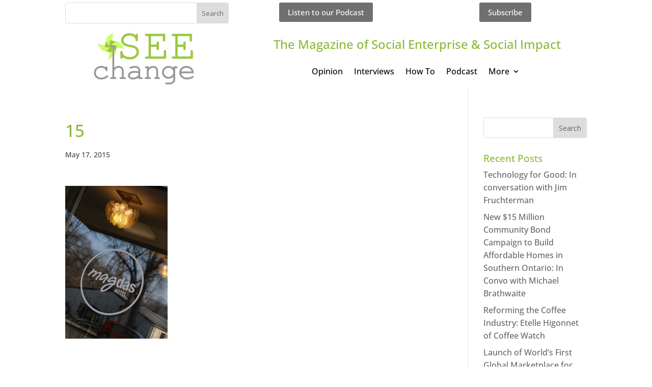

--- FILE ---
content_type: text/css
request_url: https://www.seechangemagazine.com/wp-content/et-cache/2658/et-divi-dynamic-tb-8828-tb-8832-2658-late.css?ver=1765149733
body_size: 842
content:
.et-waypoint.et_pb_animation_off,.et-waypoint:not(.et_pb_counters).et_pb_animation_off,.et_pb_animation_off{opacity:1}.et-waypoint.et_pb_animation_left.et-animated,.et_pb_animation_left.et-animated{opacity:1;-webkit-animation:fadeLeft 1s cubic-bezier(.77,0,.175,1) 1;animation:fadeLeft 1s cubic-bezier(.77,0,.175,1) 1}.et-waypoint.et_pb_animation_right.et-animated,.et_pb_animation_right.et-animated{opacity:1;-webkit-animation:fadeRight 1s cubic-bezier(.77,0,.175,1) 1;animation:fadeRight 1s cubic-bezier(.77,0,.175,1) 1}.et-waypoint.et_pb_animation_top.et-animated,.et_pb_animation_top.et-animated{opacity:1;-webkit-animation:fadeTop 1s cubic-bezier(.77,0,.175,1) 1;animation:fadeTop 1s cubic-bezier(.77,0,.175,1) 1}.et-waypoint.et_pb_animation_bottom.et-animated,.et_pb_animation_bottom.et-animated{opacity:1;-webkit-animation:fadeBottom 1s cubic-bezier(.77,0,.175,1) 1;animation:fadeBottom 1s cubic-bezier(.77,0,.175,1) 1}.et-waypoint.et_pb_animation_fade_in.et-animated,.et_pb_animation_fade_in.et-animated{opacity:1;-webkit-animation:fadeIn 1s cubic-bezier(.77,0,.175,1) 1;animation:fadeIn 1s cubic-bezier(.77,0,.175,1) 1}@media (max-width:980px){.et-waypoint.et_pb_animation_off_tablet,.et-waypoint:not(.et_pb_counters).et_pb_animation_off_tablet,.et_pb_animation_off_tablet{opacity:1;-webkit-animation:none;animation:none}.et-waypoint.et_pb_animation_left_tablet.et-animated,.et_pb_animation_left_tablet.et-animated{opacity:1;-webkit-animation:fadeLeft 1s cubic-bezier(.77,0,.175,1) 1;animation:fadeLeft 1s cubic-bezier(.77,0,.175,1) 1}.et-waypoint.et_pb_animation_right_tablet.et-animated,.et_pb_animation_right_tablet.et-animated{opacity:1;-webkit-animation:fadeRight 1s cubic-bezier(.77,0,.175,1) 1;animation:fadeRight 1s cubic-bezier(.77,0,.175,1) 1}.et-waypoint.et_pb_animation_top_tablet.et-animated,.et_pb_animation_top_tablet.et-animated{opacity:1;-webkit-animation:fadeTop 1s cubic-bezier(.77,0,.175,1) 1;animation:fadeTop 1s cubic-bezier(.77,0,.175,1) 1}.et-waypoint.et_pb_animation_bottom_tablet.et-animated,.et_pb_animation_bottom_tablet.et-animated{opacity:1;-webkit-animation:fadeBottom 1s cubic-bezier(.77,0,.175,1) 1;animation:fadeBottom 1s cubic-bezier(.77,0,.175,1) 1}.et-waypoint.et_pb_animation_fade_in_tablet.et-animated,.et_pb_animation_fade_in_tablet.et-animated{opacity:1;-webkit-animation:fadeIn 1s cubic-bezier(.77,0,.175,1) 1;animation:fadeIn 1s cubic-bezier(.77,0,.175,1) 1}}@media (max-width:767px){.et-waypoint.et_pb_animation_off_phone,.et-waypoint:not(.et_pb_counters).et_pb_animation_off_phone,.et_pb_animation_off_phone{opacity:1;-webkit-animation:none;animation:none}.et-waypoint.et_pb_animation_left_phone.et-animated,.et_pb_animation_left_phone.et-animated{opacity:1;-webkit-animation:fadeLeft 1s cubic-bezier(.77,0,.175,1) 1;animation:fadeLeft 1s cubic-bezier(.77,0,.175,1) 1}.et-waypoint.et_pb_animation_right_phone.et-animated,.et_pb_animation_right_phone.et-animated{opacity:1;-webkit-animation:fadeRight 1s cubic-bezier(.77,0,.175,1) 1;animation:fadeRight 1s cubic-bezier(.77,0,.175,1) 1}.et-waypoint.et_pb_animation_top_phone.et-animated,.et_pb_animation_top_phone.et-animated{opacity:1;-webkit-animation:fadeTop 1s cubic-bezier(.77,0,.175,1) 1;animation:fadeTop 1s cubic-bezier(.77,0,.175,1) 1}.et-waypoint.et_pb_animation_bottom_phone.et-animated,.et_pb_animation_bottom_phone.et-animated{opacity:1;-webkit-animation:fadeBottom 1s cubic-bezier(.77,0,.175,1) 1;animation:fadeBottom 1s cubic-bezier(.77,0,.175,1) 1}.et-waypoint.et_pb_animation_fade_in_phone.et-animated,.et_pb_animation_fade_in_phone.et-animated{opacity:1;-webkit-animation:fadeIn 1s cubic-bezier(.77,0,.175,1) 1;animation:fadeIn 1s cubic-bezier(.77,0,.175,1) 1}}
@font-face{font-family:ETmodules;font-display:block;src:url(//www.seechangemagazine.com/wp-content/themes/Divi/core/admin/fonts/modules/all/modules.eot);src:url(//www.seechangemagazine.com/wp-content/themes/Divi/core/admin/fonts/modules/all/modules.eot?#iefix) format("embedded-opentype"),url(//www.seechangemagazine.com/wp-content/themes/Divi/core/admin/fonts/modules/all/modules.woff) format("woff"),url(//www.seechangemagazine.com/wp-content/themes/Divi/core/admin/fonts/modules/all/modules.ttf) format("truetype"),url(//www.seechangemagazine.com/wp-content/themes/Divi/core/admin/fonts/modules/all/modules.svg#ETmodules) format("svg");font-weight:400;font-style:normal}
@font-face{font-family:FontAwesome;font-style:normal;font-weight:400;font-display:block;src:url(//www.seechangemagazine.com/wp-content/themes/Divi/core/admin/fonts/fontawesome/fa-regular-400.eot);src:url(//www.seechangemagazine.com/wp-content/themes/Divi/core/admin/fonts/fontawesome/fa-regular-400.eot?#iefix) format("embedded-opentype"),url(//www.seechangemagazine.com/wp-content/themes/Divi/core/admin/fonts/fontawesome/fa-regular-400.woff2) format("woff2"),url(//www.seechangemagazine.com/wp-content/themes/Divi/core/admin/fonts/fontawesome/fa-regular-400.woff) format("woff"),url(//www.seechangemagazine.com/wp-content/themes/Divi/core/admin/fonts/fontawesome/fa-regular-400.ttf) format("truetype"),url(//www.seechangemagazine.com/wp-content/themes/Divi/core/admin/fonts/fontawesome/fa-regular-400.svg#fontawesome) format("svg")}@font-face{font-family:FontAwesome;font-style:normal;font-weight:900;font-display:block;src:url(//www.seechangemagazine.com/wp-content/themes/Divi/core/admin/fonts/fontawesome/fa-solid-900.eot);src:url(//www.seechangemagazine.com/wp-content/themes/Divi/core/admin/fonts/fontawesome/fa-solid-900.eot?#iefix) format("embedded-opentype"),url(//www.seechangemagazine.com/wp-content/themes/Divi/core/admin/fonts/fontawesome/fa-solid-900.woff2) format("woff2"),url(//www.seechangemagazine.com/wp-content/themes/Divi/core/admin/fonts/fontawesome/fa-solid-900.woff) format("woff"),url(//www.seechangemagazine.com/wp-content/themes/Divi/core/admin/fonts/fontawesome/fa-solid-900.ttf) format("truetype"),url(//www.seechangemagazine.com/wp-content/themes/Divi/core/admin/fonts/fontawesome/fa-solid-900.svg#fontawesome) format("svg")}@font-face{font-family:FontAwesome;font-style:normal;font-weight:400;font-display:block;src:url(//www.seechangemagazine.com/wp-content/themes/Divi/core/admin/fonts/fontawesome/fa-brands-400.eot);src:url(//www.seechangemagazine.com/wp-content/themes/Divi/core/admin/fonts/fontawesome/fa-brands-400.eot?#iefix) format("embedded-opentype"),url(//www.seechangemagazine.com/wp-content/themes/Divi/core/admin/fonts/fontawesome/fa-brands-400.woff2) format("woff2"),url(//www.seechangemagazine.com/wp-content/themes/Divi/core/admin/fonts/fontawesome/fa-brands-400.woff) format("woff"),url(//www.seechangemagazine.com/wp-content/themes/Divi/core/admin/fonts/fontawesome/fa-brands-400.ttf) format("truetype"),url(//www.seechangemagazine.com/wp-content/themes/Divi/core/admin/fonts/fontawesome/fa-brands-400.svg#fontawesome) format("svg")}
.et_overlay{z-index:-1;position:absolute;top:0;left:0;display:block;width:100%;height:100%;background:hsla(0,0%,100%,.9);opacity:0;pointer-events:none;-webkit-transition:all .3s;transition:all .3s;border:1px solid #e5e5e5;-webkit-box-sizing:border-box;box-sizing:border-box;-webkit-backface-visibility:hidden;backface-visibility:hidden;-webkit-font-smoothing:antialiased}.et_overlay:before{color:#2ea3f2;content:"\E050";position:absolute;top:50%;left:50%;-webkit-transform:translate(-50%,-50%);transform:translate(-50%,-50%);font-size:32px;-webkit-transition:all .4s;transition:all .4s}.et_portfolio_image,.et_shop_image{position:relative;display:block}.et_pb_has_overlay:not(.et_pb_image):hover .et_overlay,.et_portfolio_image:hover .et_overlay,.et_shop_image:hover .et_overlay{z-index:3;opacity:1}#ie7 .et_overlay,#ie8 .et_overlay{display:none}.et_pb_module.et_pb_has_overlay{position:relative}.et_pb_module.et_pb_has_overlay .et_overlay,article.et_pb_has_overlay{border:none}